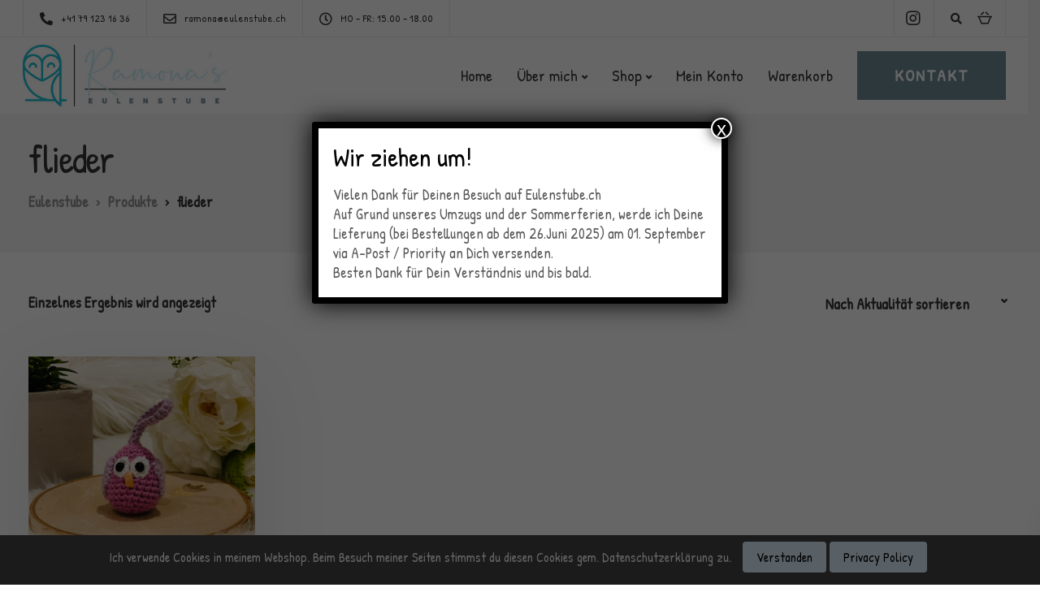

--- FILE ---
content_type: text/html; charset=utf-8
request_url: https://www.google.com/recaptcha/api2/anchor?ar=1&k=6LeqgjMdAAAAABenmrShVv_GDni2BTEAeJG5v2HQ&co=aHR0cHM6Ly9ldWxlbnN0dWJlLmNoOjQ0Mw..&hl=en&v=TkacYOdEJbdB_JjX802TMer9&size=invisible&anchor-ms=20000&execute-ms=15000&cb=jj1rmi86boj8
body_size: 45075
content:
<!DOCTYPE HTML><html dir="ltr" lang="en"><head><meta http-equiv="Content-Type" content="text/html; charset=UTF-8">
<meta http-equiv="X-UA-Compatible" content="IE=edge">
<title>reCAPTCHA</title>
<style type="text/css">
/* cyrillic-ext */
@font-face {
  font-family: 'Roboto';
  font-style: normal;
  font-weight: 400;
  src: url(//fonts.gstatic.com/s/roboto/v18/KFOmCnqEu92Fr1Mu72xKKTU1Kvnz.woff2) format('woff2');
  unicode-range: U+0460-052F, U+1C80-1C8A, U+20B4, U+2DE0-2DFF, U+A640-A69F, U+FE2E-FE2F;
}
/* cyrillic */
@font-face {
  font-family: 'Roboto';
  font-style: normal;
  font-weight: 400;
  src: url(//fonts.gstatic.com/s/roboto/v18/KFOmCnqEu92Fr1Mu5mxKKTU1Kvnz.woff2) format('woff2');
  unicode-range: U+0301, U+0400-045F, U+0490-0491, U+04B0-04B1, U+2116;
}
/* greek-ext */
@font-face {
  font-family: 'Roboto';
  font-style: normal;
  font-weight: 400;
  src: url(//fonts.gstatic.com/s/roboto/v18/KFOmCnqEu92Fr1Mu7mxKKTU1Kvnz.woff2) format('woff2');
  unicode-range: U+1F00-1FFF;
}
/* greek */
@font-face {
  font-family: 'Roboto';
  font-style: normal;
  font-weight: 400;
  src: url(//fonts.gstatic.com/s/roboto/v18/KFOmCnqEu92Fr1Mu4WxKKTU1Kvnz.woff2) format('woff2');
  unicode-range: U+0370-0377, U+037A-037F, U+0384-038A, U+038C, U+038E-03A1, U+03A3-03FF;
}
/* vietnamese */
@font-face {
  font-family: 'Roboto';
  font-style: normal;
  font-weight: 400;
  src: url(//fonts.gstatic.com/s/roboto/v18/KFOmCnqEu92Fr1Mu7WxKKTU1Kvnz.woff2) format('woff2');
  unicode-range: U+0102-0103, U+0110-0111, U+0128-0129, U+0168-0169, U+01A0-01A1, U+01AF-01B0, U+0300-0301, U+0303-0304, U+0308-0309, U+0323, U+0329, U+1EA0-1EF9, U+20AB;
}
/* latin-ext */
@font-face {
  font-family: 'Roboto';
  font-style: normal;
  font-weight: 400;
  src: url(//fonts.gstatic.com/s/roboto/v18/KFOmCnqEu92Fr1Mu7GxKKTU1Kvnz.woff2) format('woff2');
  unicode-range: U+0100-02BA, U+02BD-02C5, U+02C7-02CC, U+02CE-02D7, U+02DD-02FF, U+0304, U+0308, U+0329, U+1D00-1DBF, U+1E00-1E9F, U+1EF2-1EFF, U+2020, U+20A0-20AB, U+20AD-20C0, U+2113, U+2C60-2C7F, U+A720-A7FF;
}
/* latin */
@font-face {
  font-family: 'Roboto';
  font-style: normal;
  font-weight: 400;
  src: url(//fonts.gstatic.com/s/roboto/v18/KFOmCnqEu92Fr1Mu4mxKKTU1Kg.woff2) format('woff2');
  unicode-range: U+0000-00FF, U+0131, U+0152-0153, U+02BB-02BC, U+02C6, U+02DA, U+02DC, U+0304, U+0308, U+0329, U+2000-206F, U+20AC, U+2122, U+2191, U+2193, U+2212, U+2215, U+FEFF, U+FFFD;
}
/* cyrillic-ext */
@font-face {
  font-family: 'Roboto';
  font-style: normal;
  font-weight: 500;
  src: url(//fonts.gstatic.com/s/roboto/v18/KFOlCnqEu92Fr1MmEU9fCRc4AMP6lbBP.woff2) format('woff2');
  unicode-range: U+0460-052F, U+1C80-1C8A, U+20B4, U+2DE0-2DFF, U+A640-A69F, U+FE2E-FE2F;
}
/* cyrillic */
@font-face {
  font-family: 'Roboto';
  font-style: normal;
  font-weight: 500;
  src: url(//fonts.gstatic.com/s/roboto/v18/KFOlCnqEu92Fr1MmEU9fABc4AMP6lbBP.woff2) format('woff2');
  unicode-range: U+0301, U+0400-045F, U+0490-0491, U+04B0-04B1, U+2116;
}
/* greek-ext */
@font-face {
  font-family: 'Roboto';
  font-style: normal;
  font-weight: 500;
  src: url(//fonts.gstatic.com/s/roboto/v18/KFOlCnqEu92Fr1MmEU9fCBc4AMP6lbBP.woff2) format('woff2');
  unicode-range: U+1F00-1FFF;
}
/* greek */
@font-face {
  font-family: 'Roboto';
  font-style: normal;
  font-weight: 500;
  src: url(//fonts.gstatic.com/s/roboto/v18/KFOlCnqEu92Fr1MmEU9fBxc4AMP6lbBP.woff2) format('woff2');
  unicode-range: U+0370-0377, U+037A-037F, U+0384-038A, U+038C, U+038E-03A1, U+03A3-03FF;
}
/* vietnamese */
@font-face {
  font-family: 'Roboto';
  font-style: normal;
  font-weight: 500;
  src: url(//fonts.gstatic.com/s/roboto/v18/KFOlCnqEu92Fr1MmEU9fCxc4AMP6lbBP.woff2) format('woff2');
  unicode-range: U+0102-0103, U+0110-0111, U+0128-0129, U+0168-0169, U+01A0-01A1, U+01AF-01B0, U+0300-0301, U+0303-0304, U+0308-0309, U+0323, U+0329, U+1EA0-1EF9, U+20AB;
}
/* latin-ext */
@font-face {
  font-family: 'Roboto';
  font-style: normal;
  font-weight: 500;
  src: url(//fonts.gstatic.com/s/roboto/v18/KFOlCnqEu92Fr1MmEU9fChc4AMP6lbBP.woff2) format('woff2');
  unicode-range: U+0100-02BA, U+02BD-02C5, U+02C7-02CC, U+02CE-02D7, U+02DD-02FF, U+0304, U+0308, U+0329, U+1D00-1DBF, U+1E00-1E9F, U+1EF2-1EFF, U+2020, U+20A0-20AB, U+20AD-20C0, U+2113, U+2C60-2C7F, U+A720-A7FF;
}
/* latin */
@font-face {
  font-family: 'Roboto';
  font-style: normal;
  font-weight: 500;
  src: url(//fonts.gstatic.com/s/roboto/v18/KFOlCnqEu92Fr1MmEU9fBBc4AMP6lQ.woff2) format('woff2');
  unicode-range: U+0000-00FF, U+0131, U+0152-0153, U+02BB-02BC, U+02C6, U+02DA, U+02DC, U+0304, U+0308, U+0329, U+2000-206F, U+20AC, U+2122, U+2191, U+2193, U+2212, U+2215, U+FEFF, U+FFFD;
}
/* cyrillic-ext */
@font-face {
  font-family: 'Roboto';
  font-style: normal;
  font-weight: 900;
  src: url(//fonts.gstatic.com/s/roboto/v18/KFOlCnqEu92Fr1MmYUtfCRc4AMP6lbBP.woff2) format('woff2');
  unicode-range: U+0460-052F, U+1C80-1C8A, U+20B4, U+2DE0-2DFF, U+A640-A69F, U+FE2E-FE2F;
}
/* cyrillic */
@font-face {
  font-family: 'Roboto';
  font-style: normal;
  font-weight: 900;
  src: url(//fonts.gstatic.com/s/roboto/v18/KFOlCnqEu92Fr1MmYUtfABc4AMP6lbBP.woff2) format('woff2');
  unicode-range: U+0301, U+0400-045F, U+0490-0491, U+04B0-04B1, U+2116;
}
/* greek-ext */
@font-face {
  font-family: 'Roboto';
  font-style: normal;
  font-weight: 900;
  src: url(//fonts.gstatic.com/s/roboto/v18/KFOlCnqEu92Fr1MmYUtfCBc4AMP6lbBP.woff2) format('woff2');
  unicode-range: U+1F00-1FFF;
}
/* greek */
@font-face {
  font-family: 'Roboto';
  font-style: normal;
  font-weight: 900;
  src: url(//fonts.gstatic.com/s/roboto/v18/KFOlCnqEu92Fr1MmYUtfBxc4AMP6lbBP.woff2) format('woff2');
  unicode-range: U+0370-0377, U+037A-037F, U+0384-038A, U+038C, U+038E-03A1, U+03A3-03FF;
}
/* vietnamese */
@font-face {
  font-family: 'Roboto';
  font-style: normal;
  font-weight: 900;
  src: url(//fonts.gstatic.com/s/roboto/v18/KFOlCnqEu92Fr1MmYUtfCxc4AMP6lbBP.woff2) format('woff2');
  unicode-range: U+0102-0103, U+0110-0111, U+0128-0129, U+0168-0169, U+01A0-01A1, U+01AF-01B0, U+0300-0301, U+0303-0304, U+0308-0309, U+0323, U+0329, U+1EA0-1EF9, U+20AB;
}
/* latin-ext */
@font-face {
  font-family: 'Roboto';
  font-style: normal;
  font-weight: 900;
  src: url(//fonts.gstatic.com/s/roboto/v18/KFOlCnqEu92Fr1MmYUtfChc4AMP6lbBP.woff2) format('woff2');
  unicode-range: U+0100-02BA, U+02BD-02C5, U+02C7-02CC, U+02CE-02D7, U+02DD-02FF, U+0304, U+0308, U+0329, U+1D00-1DBF, U+1E00-1E9F, U+1EF2-1EFF, U+2020, U+20A0-20AB, U+20AD-20C0, U+2113, U+2C60-2C7F, U+A720-A7FF;
}
/* latin */
@font-face {
  font-family: 'Roboto';
  font-style: normal;
  font-weight: 900;
  src: url(//fonts.gstatic.com/s/roboto/v18/KFOlCnqEu92Fr1MmYUtfBBc4AMP6lQ.woff2) format('woff2');
  unicode-range: U+0000-00FF, U+0131, U+0152-0153, U+02BB-02BC, U+02C6, U+02DA, U+02DC, U+0304, U+0308, U+0329, U+2000-206F, U+20AC, U+2122, U+2191, U+2193, U+2212, U+2215, U+FEFF, U+FFFD;
}

</style>
<link rel="stylesheet" type="text/css" href="https://www.gstatic.com/recaptcha/releases/TkacYOdEJbdB_JjX802TMer9/styles__ltr.css">
<script nonce="i3mSO7Rq0PUEeevq5I7YYw" type="text/javascript">window['__recaptcha_api'] = 'https://www.google.com/recaptcha/api2/';</script>
<script type="text/javascript" src="https://www.gstatic.com/recaptcha/releases/TkacYOdEJbdB_JjX802TMer9/recaptcha__en.js" nonce="i3mSO7Rq0PUEeevq5I7YYw">
      
    </script></head>
<body><div id="rc-anchor-alert" class="rc-anchor-alert"></div>
<input type="hidden" id="recaptcha-token" value="[base64]">
<script type="text/javascript" nonce="i3mSO7Rq0PUEeevq5I7YYw">
      recaptcha.anchor.Main.init("[\x22ainput\x22,[\x22bgdata\x22,\x22\x22,\[base64]/[base64]/MjU1Ok4/NToyKSlyZXR1cm4gZmFsc2U7cmV0dXJuKHE9eShtLChtLnBmPUssTj80MDI6MCkpLFYoMCxtLG0uUyksbS51KS5wdXNoKFtxVSxxLE4/[base64]/[base64]/[base64]/[base64]/[base64]/[base64]/[base64]\\u003d\\u003d\x22,\[base64]\\u003d\\u003d\x22,\x22bFdqTV7ChlDCjlrCocKfwoLDgMORO8OrUcOtwokHMcKVwpBLw6hRwoBOwoV0O8Ozw4rCnCHClMK4VXcXAMKhwpbDtBNDwoNgQcKNAsOnQCLCgXR9PlPCuhZhw5YUR8KaE8KDw5vDt23ClRrDgMK7ecOKwoTCpW/Co2jCsEPCnCRaKsKmwrHCnCU6woVfw6zComNADX40BA0/wrjDozbDpsOJSh7CssOAWBdwwoY9wqNVwqtgwr3DlFIJw7LDvg/Cn8OvF0XCsC4YwpzClDgdE0TCrAgucMOEVkjCgHESw4TDqsKkwpcddVbCt2cLM8KeFcOvwoTDoArCuFDDpsO2RMKcw6rCm8O7w7VGCx/[base64]/CjhfDmlpYw4pRI8K0w63Dn8OSw5xpWMOnw6fCuULCnk8uQ2Qjw4tnAkHCvsK9w7FDIihIXXEdwptGw6YAAcKMNi9VwpoSw7tieADDvMOxwrt/w4TDjnp0XsOrV21/SsOew7/[base64]/w7JJKcKaQWVgwqg5ZcOfwoHClmszwp/CvWnDpcOww6kZHgnDmMKxwqo6WjnDssOKGsOERcOvw4MEw5oXNx3DrMOlPsOgNMOCLG7Dk2kow5bCvcOaD07Ci17Ckid+w7XChCE5DsO+McO1wqjCjlYOwqnDl03DlVzCuW3Dh1TCoTjDu8KTwokFU8K/YnfDjBzCocOvZcO5THLDmW7CvnXDjQTCnsOvKjN1wrh4w4vDvcKpw43Du33CqcOfw7vCk8OwcwPCpSLDnsOtPsK0SMOmRsKmdcKdw7LDucO/[base64]/Cu8K/C0bCmWzCjsKkw59tw4TDjsKsA8KhIDfDhsOwJHvCv8Ojwp3CkMKhwpYZw77CssKKdsKdfMKbMHTDpsOoWMKYwrg5SCRuw7DDosOoIDIZQcOww64+wrHCjcO8c8Odw4U7w74xPHV3w7J/w4VIFR97w5QCwr7CpsKwwrLDj8K9LmnDjGHDjcO0w4kOwptdwq4Cw4BJw71xwpPDuMOLVcK6W8OcRjEMwqTDusKxw4DDucO7wqB0w6nCjMO6aGAIBcKJEcO8K381wrrCicOcAsORVApHw7XCr2nCl3lcF8OzSBlLw5rCtcKzw5bDt3IkwrQvwp7DnkLCmy/DssOEwqrCggBETsKywpvCszjCkioDw5dMw67DusOKNwlVw4s8wqrDnMOow7kUADfCicOnKcOPE8K/NXoETyo7GcOBw7AFOVPCuMKGTcKpTcKawprCgsO8woR9AcKiEMK4BHxSXcKfd8KyI8KPw5s9OsO9woTDisOcYkTDmAHDqsKgPMKjwqAkwrnDvsOMw6zCv8KcJ2HDucOeInDDn8O3woTCi8KFHX/[base64]/CnQQrw6sJI1MLwqlCw4EDNV95H8KOLsObw7fDmsKxKk/Csi1SYT7Dkw7DrnbCpcKITMKXU2DDlQceTcKxwp/CmsK9w6wTCXlFwpg0QQjCvzVBwrFRw5tuwobCmV/DvsO9wqjDuX/DjVhqwobDrMK6U8OTOk3Dk8K+w4w6wpzCjGgic8KAM8Kiwrkkw5wewqgZD8K1YikxwojDh8KCw4bCu2PDkMKEwpQKw5gYc0s5wow+AlBsZ8KxwpHDvirCksOLLsOcwqpCwoDDujdFwrPDpcKuwpJqOMO+e8KBwoRPw5/DicKBJ8KsABkow7YFwq3Cm8O1AsOSwrHCl8KAwqDCoTAqE8K0w6EWQApnwoXCszvDhRDChMKRbWvDpA/CgsKnJxdeUw8pRsKsw5RgwqVwCiXDr0hEw6/CsAhlwoLCgWbDgMOjdyZBwqwpXl0Qw7lEQcKgW8Kfw6xIDcOVGz3Cql9QKz3DsMOKFMK5d1QTbhXDsMOSM0nCsnLCl0LDtn9/woXDosOwWMO5w5HDh8O0w6/DtWIbw7PCmAPDlSjChSN9w6cjw6jDksO8wrDDrMOlecKhw6XDm8O4wrzDoQN3axXCrcK4ScOJwrJKeX18w7hMDkHDu8OGw7fDgMOkNFzCmBnDnW7CgcObwqAbEA/Dt8Ojw4lzw7rDpmsgAsKDw6ExFQHDslBrwp3CncKYH8KiSsOKw4Y+QcOAw4/[base64]/[base64]/RmvDkMKVwo/DhsOXwrHDmWTDocKkw57DosOBwqwLYXLCp0wrw4jDncO4UsOmw5zDijXCg309w7oewrtkRsOLwrLCt8OxYB5pEhzDgGxRwrLDnMK5w7hmWk/DuVRmw7J7S8O9wrjCuHASw4csQcOQwrBfwoA2dS5Vw4w9AQYLNxvDl8K2wpobwojCiFZvW8O4PMK7w6QUIjXDnmcsw4l2E8Kyw6wKEWvDq8KCwoc8RS0twqXClwsvBX1awo0/S8KPbcO+DHpVfsOoBgjDonvDvCAEQFNrRcOkwqHCsg1iwrstPkZ3wqh5fxzCug/ChsKTcwB1NcO+JcKawpA6wozCksKGQURlw6nCqVRzwqMDB8OacjAfaBIEUMKtw4HDncOIworCicOBw7hYwp58URvDtMKbcEvCim5gwr58Q8K+wrfCisKDw63DjsOww6snwpQGw6/DnMKwAcKZwrDDsHxnZm7CpcKEw6hDw5EkwrZCwrbDshEKXAZpEUxrYsOBD8Oad8KewprCrcKrZsObw7BgwrFkw78UZxzCuDA0SSPCqCPCqMOcw57CuC56GMORwrrDisK4VcK0wrfChmU7w7XCjXMvw7pLB8K/[base64]/CqxQZw5McXsKVOVp7McO2bMOZwrzCkB/DpQ8UNVbDhMK1EkAEcnkmwpLDgMOxCMOmw7Yqw7kQIEtxU8KsZsKMw5XDmMKpLMKLwpcywp/DoDTDh8Oew5TDmnI+w5U+w47DjsKcJTUNM8KGDsKQf8KbwrNmw6oyAz3CgygaaMKDwrkdwqbDjTrCoQ7DlxrCmcOUworDj8ODZhY/[base64]/DjcO4wrPCv8Oww5PCi8KHUMO1w4MsY3RuMm3DnsO3McKRwoJZw5A/w43CgMK+w6gowqTDq8OLcMOGwoNKw6IzTcKgahDCvC3CunFVwrTCmcK6FBbCjFEMODHCsMK8V8O9wqF0w63DhsOzBCZ+EMOfMkdRFcOpf0zCoSphwp7DsFlowobChTbCjD8DwrJbwobDocOkwqPCpxY8V8OPX8ORTQtDehXDog/ChMKBwrDDlhdLw77Do8K8WsKBHcKYX8OFw6rDnkLDvcKZw6Nrw600w4vCsDTCiAUaLcO/w6fCh8KAwqEFRMOEw7vDqsOUPUjDnBvDrX/DrEEvXnHDqcO9wrVuJGTDoVVINFh7wqhmw7PDtDt1aMODw6V0ZcKZdTsjwqIPa8KZw6sxwrBODTpDSsO0wqJCf2XDkcK/BMKMw4YiB8ODw58Pa1rDj3bCuSLDmyjDs2h4w6wDXcOxwqY8w54FT1jCncO3AsKKw7/Ds37DlRlew5vDsyrDkGvCvsODw4TChBg0JFfDmcODwqd+wr9wIsKCNWzCnsOTwrHDojdVGl/Dt8ONw5xfT1TCg8OewodkwqvDosKLQidwXcKNwo56wqrDvcKnFcORwqTDocKnw55ldEdEwqTCgibCvMKQw7PCicKJNsKMwpPCkTBrwoPCpngcwpLDjXw0w6spw5jDhVhtwqlkw6bDkcOHImHDn0HCjQ/CkQ0AwqHDi0nDuT/DqEfCvMKow6bCo15LasOgwpXCgCcQwqrCgj3CriHDqcKYX8KAbVPCg8OLwq/DjEvDslkDwpJEw7zDh8KuEsKNcsOZd8Olwr4Owqw2woM2w7U7w7zDsQjCi8KNwpfCtcO/[base64]/Dm8Kzwq1dw5HDm8OSbTs4wqTChEnCg8KYwqw5EcK8wqrDv8KGJSfDhMKEU3nCrDojwofDiyAEw6RBwpo0w7Apw4TDnMO4AsKyw7ZKMBM8WMOGw4pNwoM6JjhPMFfDi07ChnNtw5/[base64]/CgHhqXgPCv8O0cRpLw6cmHxTCrMOmwoPCslvDq8KowpRQw4LDm8OdFMK2w4crw7TDt8OMHcKQDsKFw43CtB7CicOqTMKqw4sOwrQcZcKWw6AkwqEOw7zDlSbDjEDDizZhYsO4bMKHDcKVw7MHZGsQP8KAai/DqCdDHsKtwpF5Ajodwq/DrEvDm8OLXsO6wqnDk2jCmcOsw6zCjEVUw6LDkULCscOEwqlSEsKdKcO1w5/Cs2ZxV8KFw7kbDcOYw4RuwohOIm5Uwp/Cj8OIwp0cf8Oww6DCtwRHbcOsw4owCcKPwqMRJMK7wpvCqEHCmMOIQMOxEkLCsRxPw6rCvmPDk2Now5UgSSlCaDp2w7pmfwNQw4rDmhN+FMO0Z8KBLy9QLBzDhcKowoRBwp/[base64]/[base64]/[base64]/[base64]/DowAwwqEBwpLDuALCs8O9w4wILhYRH8Ovw43DoH5Lw5nDqMKkYgjCmcOKJcKTwrlXwpjDrH0Iezs3e0zCll5JD8OSwot6w7d4wplgwo/Cs8OLw7VlWEgxHMKgw5dJfsKHZsOHPxvDu2cMw7jCs2LDrsKJf1TDucOawqDCqXs/wo3CosK4UsO/[base64]/DhBzCo0Rpw5/CmgYxw5LDm11eNcO/wodww7bDh8O2w67CpMKmH8OUw6fCjHEFw44Lw7JcHsKpDMKywqYzQMOxwowcwoQ/W8KRwos6B2zDiMO2w5V5w6weUsOlKsOWwrbDicOTS0sgQhvDp1/[base64]/DiH/CjMKwCl/CpcKXccO1Vyl8GMOqDsOqPkbDuC5ewoopwpANesOnwo3CscKAwoLCq8Otw6sCwpNCw7nCg0bCvcOqwpnCkD/CtsO1wokkUMKHNT/CqMO/E8KdR8KqwrDDoBrDt8OjTMKnXRgSw6DDrcKDwo4dBMK1w6DCuxXDpsOSPMKCw7hDw7PCscKBwpTCmCkHw4Enw47DosO/OsKtw4zDu8KhVcKCNQBlw7ppwrRYwrPDtDjCqMK4CwoNwqzDocKGSAdKw4bDl8OVw7AOw4DCnMO+w63CgCp8ZQzCn1MNwrXDt8OdESzClcKKRsKsEMOewpjDhB1Dwq/CgEAOOUDCh8OMS3tPTTtGwoV5w710LMKme8K2MQs6A07DmMKCZVMPw54Mw6FQJMKSD1EYw4rDpgh+wrjDpicCw6zDtcKnT1BUDnpBeVw3w5/DrMOgw7x/[base64]/CgzfDscOiQCtLOV82w6RFd8K2w5RoTXHDrMKWwrTDg1AnQsKjJcKHwqYVw6ZqJ8OLF0DDo3ASe8Ouw49ewpUFe315wr0rb1TCjwvDmsKaw5BTEsO6VnnDusKxwpLCmwnDqsOow7rCrcKsXsOVAxTCrMO6wqfDnykHQDjDp0DDjGDDpsKSdQIqacKUPsO3D3M/XGsqw7MZdA/[base64]/[base64]/DtMKlUGFUHSHCvsKMw7zDqWzDjHBLQDLCicO9ScOZw4RZasOaw5jDlcK8EcKVf8OgwrMtw7Fzw7pEwqbCrEXCjk05ccKIw4dow7RKd1hCw587wrvDm8KIw5XDsXl4SsK+w4/ClG9twpbCoMKqDsOrEVnCnRLCj3jCisOXDVrCpcOKK8Ovw4J6DjwuSlLDg8O7SW3Dthppfyx8Hw/CpFXDssOyF8ObecOQTlPDrB7CthXDlEl5wpola8OYZsOuw6/CixYsFFTDusKuayBfw5gtw7kMwq5jWXMBw6g8aH7ClBLChxN4wqPCv8KAwrxGwqXDrcO+O0k1S8K8dcO+wqBkbsOiw4ZoUX4gw7TDmy0iG8OfWMK6GsOGwoIKdsK9w57CvD0DNxo2dMOQLsKywq4lHUfCq1IND8ONwqPDi0HDtytxwonDuzrCi8K/w47DrgotclN5MMOwwoI9EsKIwqzDmsOgwrvDmAUEw7RNcVBeN8OJw4nCnygpW8Kcw6XChHo5ED3DjBosGcOhA8KWYSfDqMOYc8Kgwr4QwrbDgxPDsFUGLQZNLSfDq8O2MEzDpMKnIcKeKGMbGMKdw6J2aMK/w4F9w5DCvTXCvMKZT0PCkA/DsULDmsKNw5h1esKkwqHDs8ODEMOfw5LDjMO2woB2wrTDlMOMEgwyw7vDtnwpZgjCocOeOsO7dRgKXMKBMsK/[base64]/[base64]/CuMOSw6rCoHXDg8KHw7hlPjLDiELCpsK1VMOow6LDr3gewrbDtxAQw6nDow3CsSMYc8Obw5EOw5Zfw7LCucOVw6jDpnhsUT7DtcK6ZEdpJMKEw7QYJ2/CjsOywo/Crxhrw7AzeF8Dwrcow4fCisKRwpk7wozCucOJwrwxwo45w7RwIEPDpjpaOxNhw6g5VlNXHcKdwpXDkSJOQl4Xwq3DiMKBBh0KNkAhwpbDjsKNw6TCi8OjwrEVw7TDvMKaw4kJdsObw6/DtMKDw7XCllRiw5bCkcKsRMOJBsK3woHDk8Okc8OwUjIIRhLCsD8vw7ciwonDg1bCuwPCucOSw5HDuSPDtcOxewTDqCZBwq4hasODKkfDvmXCqnNpIMOmDhjDtBJvw5XChAkJw5nCnA/Dp0x2wql3Szd9wrchwqBEZi/Dk357YMOww5IKwqnCu8KtAcOebMKpw57CkMOsBWosw4zDncK1w5FDw4nCq1XCrcOdw7t9wohhw7/[base64]/W8OoYxHCoMOJfMOQw5Ilw7dVPm05fcK1woHCik3DqSbDs3PDjsO1wqVhw7FAwrrCoSFsLAJ9w4BjSgDCo1wWYS3Cpy3DsWJ1LUMDHH/DpsOLNsKcK8O+w6nComPDtMOCNcKZw5NtVcOTeH3ChMKWJUlpE8OVLEjCu8OaRTLDlMKzw7HDjsKgB8K5a8OYYWF+Rz3Dm8KIZQbCjMOPwrzDmcO2UH3Cuhc0VsKWGwbDpMOuw6AXcsKIwrVxJcK5NMKKw4DDpMKCwqbClMO/[base64]/DtXh/[base64]/[base64]/[base64]/w5h6ehjDunASw5PCscKnf1MhLW3CjsOLMMKMwqzDs8KCZMK9w58RaMK3ZjLCqAfCrcKKE8K0w53Cn8Obw49GeHoGw4R1LinDrsOTwr46AQLCv0rCnMKLw5xVVDRYwpXCtyp5wpoUN3LDm8KPw77Dg3UQw78+wpnCshDCrht8w7/[base64]/CqhDDnVpfOMO2w6HCrCXDpMOZB8O6YMKkw58Ww7tUJ3ICAQjDscKgGQvDjMOiwq/CucOnInsqScKgw6JbwojCvWN+ahttw6A0w5BefWFXVcOAw7dyfnXCglrClCsYwojDicO/[base64]/wq1BX8KXK8KXN8KiwotgM8KEw6Z9UsO2w7okw5dIwoNEw6nCksOeF8OLw6zCjg1IwqF3w5ceRQ5ww5vDn8Kqwo3DnxnChsOsHMKZw4Y4IsOewqMnRmzCksKbwqfCqgDCgcOCM8KBw4nDnEbCmsK1wooawrHDqhVLawoNQsOgwqoqwo/CtMKlT8ODwpfDvcK2wrjCuMKVCiQkHsKRCcKje1gHDkfCqy1NwoUzfHzDpsKMHcOAVMKDwp8mwr7CrzBDw4TCu8K+YcK5OQHDtMO7wqB7fSnCnMKHbVdTwqAgd8OHw4gdw4/CtAfCiVfCshrDhsOjL8KNwqbDph/DkcKBwoLDrFd/BMK9J8K5wpvCgUrDr8K8T8Kww7PCtcKRL3NewovCqlnDsB/Ds217bMOEdyRVYcKkw7nCqsKlZxnCvQPDjxnCpMK/w79RwpwyYsOUw4LDs8OOw4EYwrFyJcOpO0MiwosTdALDpcOoT8O5w7PDjWMEPljDkAfDhsKRw4TCmMOnw7TDrSUCw5zDiQDCo8Orw6wOwozCtQdscsKLHMO2w4XDs8O9CBXCtjR1w6DCm8KXw7ZXw6fDpE/Do8KWWRFGJCUAVhVhasKew4jDr3pQRsOuw5A+K8KyVWLCrMOtwoHChsOuwpJIG30qFFEwXyV5V8Ohw5oQIS/[base64]/CvsKfOX7DgxzCt8KwIgLClWnDqsKZw7UCUsK9EEsew43CqDrDnzDDp8OzUcO/wojDkwc0eGPClg3DjVXCtAwrIW7CmMOowoAIw4nDo8K0ISzCvD17LkHDoMKpwrbDu2TDvcOdICnDjMO1An4Sw5BNw4jDt8KkYkzCsMOPEhMcecKfPQDDuBnCtcOZTmTCngsYN8KMwovCgMKyTcO2w6HDqltVw6Jmw6pLFx7DlcOFA8KSw6xLHG85KAtDf8KYBhoeDh/CpGR1JjYiw5XCmSHDkcKHw7DDpsKXw5sDJGjDl8Kmw71OZj3DpcKARylsw5MkPmAYFsOVw6/Dq8KPw7JAw6w1TCHCn1gIFMKZw40HTsKEw4E0w7Rbb8KWwokNHR45w7hCZ8KYw5F4wrfCocKIPnrCi8KOfAkOw4sZw61jdy3CvMOVE0fCs1hLJTY6JRQ0woYxXxjDmE7Dr8KVDjlhM8KyO8KEwqRWXEzDrE7CqXATw6s2ClbDg8OSwobDhjLDl8KFY8OtwrB+DDd9DD/DrCFkwpnDrMO7LxnDhMO4KQpVYMKCwqDDtsO/w7fCggzDssOYMXnDm8K5w6gGw7zDnx/[base64]/RUNLVGR/YX5qIi0Lw5cMDUfCj8O7UsKuwpvCqRbDoMOYEsOhWl98wpXDg8K7ehgpwpBgdcK9w4HCrQnDmMKmXibCrcKdw5zDgsOzw4U+wrDCisOgf2kdw6TCpWrChifCqm0zZRExaA0WworCnsObwqY/[base64]/KC1FemzDoGpiw7bCssKucMKEW8OSw6XDlAHCgzFmw6bDoMKTDzTDpEA3Wh3DjmE9FQJaQXDCu0lSwpgzwroJaBNzwq1mKcKfesKLJsOfwp3CscOrwo/Dv2fCgHRqwqhaw6otdz/CsEzDuGgrEMKxw4c0ViDCsMOPNsOvDcKpTcOtJcOTw4/CnDLCgWjCoWRoBsO3fsODKcKnwpcvOUR9w7BfbBpiXsO+IBIPKsKUUEYGw7zCrTEbJjlOKMOgwrkCUmDChsORFMKKwpzDoU4RT8OBwow/VsO6JDppwptWXwLDj8OJNMO7wrPDkEzDuxAiw69CcMKtwoHChm1ZVcO6wolzKcOMwrlww5LCvcK6PybCicKGZk/Dvy8WwrEeT8KdbsONFcKhwpQ3w5PCtgRtw64cw7wtw6UDwoNGWcKcO35WwrxHwpBaEBjCvcOnw6vCmDsAw6RTU8O6w5bDv8KbXDFrw5PCq1/CviXDosK0YycQwrPCtnUew7/DtzRVRRPDn8OwwqwuwrjCscO+wpshwrY6DsKJw5vCkm7Ct8O9wqPCq8OswrpEwpFWIjHDujVEwohIw7tGKyHCqQQfA8OJSjRxe3TDn8OPwpXCo3jCqMO/w7xcBsKIHsKiwoQ1w7/DhsKYQsOSw74ew6sww45hUCLDrgdmwr4VwoEpwqnCqcODdMONw4LDgzgAw4YDbsOEGkvCqxtmw6UTFh80w4bCi0decMKdcsOfJsK2UsKNTF/DtRLCncOIQMKBf1bDskHCgMKcSMO3wqJ3d8K6f8KrwoLCgsOewpgzdcOuwr7CvgHCkMO8w7rDp8OgBRcSaCTCiErDiwRQL8OVH1DDj8Kvw79MLx8iw4TCrsKmfmnCmGwEwrbCjBpGKcK6bcOowpVSwoNXTxAiwofCvy3CuMKwLlEndjMBJkTCisOpUjvDmm/CtkUjXcOdw5bCh8KIBDFMwos8wqvCgTc5W2DCvgwbwoJZwrRpan80CMOvw7nCq8K/wrVFw5bDk8OWJgPCt8OMwpRmwqbCgGfCvsOBGkfCsMKxw6d1w50cwpDCksKNwoEfw5/[base64]/DqsK/w6LDrUYdwoYGw53CusOLwoBDwoLCvcKpWsKtY8KBPsKmVGDDrFJ5wpfDg3ZOVSLChsOmRT9WMMObNsK/w6FwHVXDuMKEHsO0dBzDjl3CtsKzw53CnXgiwptmwrwDw6vDunDDt8KUDSp5w7M0w7PCiMKewpbCosK7wqlOwqDDpMK7w6HDtcO3wo3DlhfChERtNmslwrPDtcKYwq4+EmsefjTDgWc0CsK2w78aw53DksKaw4PDpsOgw7w/[base64]/[base64]/wrETw5U9GsOcwpvDuMKFLcO4B8O0wqnDosOWEXvCnR/DrWzCv8ONw7ddB2lOGMOMwpQUKsKQwpjCgsObfhzDo8ONA8OXw6DDq8KTF8KeJ2kRUzPCkcOmSsKreWBuw5bCoQEiI8OTPFZVw5HDqcOyUlvDnsK+w4RLBMKTa8K0wodOw7RBeMOBw4IGAituVC5oRl7Ci8KJLMKMLlzDt8KPM8KPQHoiwp/CpsOSSMOtYBPDmcOow7IaEcKXw5Z9w6QjcTZPaMO9A2TCrF/CsMKEOcKsdSHCk8KvwrQ8w55uwrDCqMKEw6XDrHsEw5Qnwp8jasKIXMOHTSw7JsKswrnCrgl2aFDDjMOGSBZbCMKZfR8SwqhEWQfCgsKzAcOmXS/DuCvCgFBZbsOlwoEtChAnEAHDmcOZFSzCmsOowpNPBcO/wozDrMOKaMOJYsKJwqvCusKBwrDDhBVpwqbDisKIRsKOb8KofsKcB2LCkmDDnMOnP8O0MWErwoF4wqzCgUzCoGwOHcKpF2DCmG8Awr4BO0bDpHnDtVXClz/[base64]/WsOrO1kJWQkzQFNdS8OLVcKZwpzClMKtwqUJwovCucOjw4RzOcORb8OBd8OQw5V6w7nCocOMwofDg8K/[base64]/DtmXCr8OFwovCkixbwprDvW/DuX4CMjHDo0IIbR/Di8OIDsO6w4cRw4ESw7EcMCBfFXDCqsKRw63CoTxhw6HCsBXChArDocKOw7I6CUMXcMKQw7nDn8KjBsOMw6tTwpUmw4JDOsKAw656w5U0w5hGGMOpMDkmWsOxw5c9w7LDhsO0woMEw6XDoh/DqjvCmsODHX95B8Ogb8K0JxETw6EqwoJuw4gZwpwFwozClSDDq8O7KcKaw5Bvw4fCksKdcsKTw4rCiBNgah/DgS3CqsKcBMKiM8KCJHNpw4YZw5rDqmEHwpnDkkhnaMKmQEbCtsOGKcO9eVhvFsObw5k7wqIYw73DlUHDhhtbwocxQGLCqMOaw7rDlcKvwpgRYAAqw4dyw4/DoMO/[base64]/[base64]/w7U/wqTCrwYQZsO9C0LDtcKDN1zCjMOACUZIwpNLw648Z8Kyw5DChMK5I8OEWTFYwq7DlcO9w6ItMcKJwpAEw7rDrj9ab8OOKCTClcOkLgLDiFDDtgTDpcKmw6DCl8KOACXCq8OQJg4TwrghDQorw74EeH7Cgh/DtzcOM8OKd8KGw7PDg2fDrsOKw7XDoELDrG3DlFvCvMK7w7BBw7sUIVkKPsK3wpTCrW/Ch8OTwp7CpDhSQkNNdmfDo01ewoXDqwB8w4A1B0vDm8KvwrnDgcK9bXvColDCr8KxT8OjNWIrwr/DisOtwozCrS0GAMO6IMOVwrfCmHDChmTDt0nCoxzCiWlaD8K7FX1GNwQawoVfd8O8w58+D8KDThUcZH3CnQ7ChsOnch/[base64]/CvsOrR3zDpMOnwq3CmMK1M3kmw6LCjsOyw7XCs1rCuis3ZTxLAMKqIcObB8OiOMKcwrAew6bCt8OOK8KlWBPCjgU9wp4fasKYwrrDpMKrwpUmwr9xPnTDqnXCggrCvlnCnz4SwpgjHWQQNFU7w5sRaMORwpjDrk/CqsOUHWTDhXXCng3CngxrbVoyYDkww6ZKA8KmR8OYw4FeVknChsO/[base64]/CocKhOhgww7QAasK6MgjCg0LDpsKiwpANVml+w4k9w7wsLcK6EcO7w7g2cERkUT3Cu8OVQsOtRMKHPsOBw5ckwosawoDCtsKBw7gRDHTDl8K/w6gWP07DmsODw5bCu8Oew4BHwqVodFfDowvChx3CqcODw4vCpC1cbMKcwq7DumJ6DwnCnCoJwoVkTMKqRF5NRlHDs05pw41HwqnDhCPDt31RwrNyLk3CslzChMOewoNJY0bDjMKdwrDDusO5w5IgXsO8eG/DhcOTGQZ8w7MVDBJiWsKeA8KLHkXDqTc/elzCmH1sw6EHP3rDtMOWBsOaw6zDokbCkcOSw7XCnMKqGzBowqXCkMKPwrQ9wrN4H8OQK8OndsKmw693wqjDvA7CtMOvLA/CtGnChMKQZxnDucOiRsO0wozCuMOtwrMOwphaZEDDosOiOzshwp/ClQfCtHbCn3cPDHJhwo/DnQo0cmbCiWrDhsOeLQMnw6AmIzQ6L8KgTcKzLkDDo3/DhsKpw5ohwplBZHx3wrdjw7HDowjDrWkZWcOofX57wrF0esKLGsO4w7PDshsXwrRTw6XDlVPCnkrDhcOnK3vDpSXDq1VMw6VtdRHDl8K3wr12GMOtw5vDt2/DsnrCgwR9d8Ohc8OFXcKWC2QDXWNowpMiworDpiIWGMKWwpPDmMKrw54yaMORKsKjw6pPwo4wAMOawrrDmxfCuiLCt8OZNzrCr8KKTsKfwobCtDECQlzCqSjChsKcwpZeM8OULMK8w69vw4UNeF7Cr8OyHcOQNQ12w5rDpVxuw7l/[base64]/DiCDDoMKAUMOMHxTCucOwVwXCtMKew4VLwo7CiMO/woAUEhzCv8KHQh0ow5DCjypIw4XDnzAHajUKw5hLwpRkTMO4CVnCmFHDp8OXwo3CsUVtw7DDgsOcw7zChsKEQ8OjYjHDiMKIwp7DgMOfw6Ztw6TDnyUOKFcowobCucKMBwY0SMKGw7pafljCr8OpC0PCq1pPwqQ/wpZFw6VMFSodw6DDtMKNTz3DuSJqwq/CoyNCUMKQw7DDmMKuw55Ew6R6TcOxEX3CpxzDrlE/VMKvwo8Gw6DDuRF9w7RDVMKtw6DCisKMEQLDjHpAw5PCmkVzwrxHLkXCpAjCscKIw4XCs2rCmi3CkF1rKMKFwpTCi8K/w4bCgDkFwr7DtsOIUH3ClMO4wrbCr8OqWBglwobCkkgsH04sw5zDuMKNwq3CukUVH2rDskLDkMK4AcKcGV9xw7XDiMK8CMKLwqVkw7Vkw7vCkEzCqVJDPwLCgcKtesKqw61uw5XDqCPDrFoVw7/[base64]/RiTCqMKRWcKdU8OXwpBCacKkWXQ3w6/DiS3Dox4uwqJMRy0VwqhxwoLCvwzDmwliOWdew5PDnsKgw4wJwog+YcKEwr4+wrjClsOOw5fDsg7CmMOkw7PCu0AiNz/ClcO+wqJabsOXw6VGwqnCnQZdwrtLUgp6KsO8wqtTwr/CuMKYwol/ccKNF8OSUMKtGlBDw4kvw6fCrcOaw7nCjULCvE5MeWE6w6bCvxxTw49jDMKZwohBTMOaFSpDeHIAfsKawrrCqw8FKMKXwqdhYsOxGMOawqjDnnoUw73Cm8KxwqpCw7Y1WsOpwpLCsSzCocK4wojDssO6WsKZFA/DrQ7DkQfDusKWwq/CgMO8w4lrwo0bw5rDjmPChsOdwrnCg2HDgsKjFEEnwp84w4VrTsKKwrkRd8Ktw6TDkSzDt3jDjhU4w4N3wonDlRrDisORe8O/woHCrsKlw5U4JxzDvS5dwrB1wolYwo9kw6JRAsKYB1/CncO1w5/CvsKOT2REwrluVS5hw4vDp3XCsFMde8O4OnXDtW3DsMK8wqrDlTAlw4LCj8OWw7QMT8Kwwq/ChDjDmFfDpDANwrbCt0fDnHJOIcK0EcOxwrPDvCPChBbDiMKYwoY1wrUMJsK8w4IIw5UeasKSwpUjD8O6ZGhtB8OgEsOlSyB4w7kSwrTCicOzwqAhwpLCpTHDpy5Rcx7CqSHDhMKiwrBUw5jDizDCj246wr/[base64]/DgkBNMsOAwqnCvMO0w4DDhsKGw595w7lPwpt/w6l0w4zCnkZMwrBzYiTCocKDVsOywrsew7fDrBNQw4Bsw6jDn0vDtQnCpcKCwppaLsK6DsKQGjvCucKVTsKQw6Row4bDqhpdwq0hDlnDjQ5cw7sJMjpsSVvCn8KawozDgcOxRwJYwrDCqGB7ZMODGR98w6Nzw4/Ct0DComTDgWzCvcOrwrsCw7NfwpPCpcOJYcOuQxTCvcKKwqggwoZmw7tJw6lhwpsvw5pqw7omI3IGw6IALzYJGRPCj34Tw7nDlsK5wqbCssKDVsOQDMO4wrATwrhkL1rCqRM9CVkEwqXDrA0gw4LDlsKSw6IzQRxYwpbDq8KATH/[base64]/PnLDoDDCqiLCmsOtw7nDt8OxeVHDiiHDtsKbM3FywojCsSoDw6gnQMKbbcOLfgUnwolfX8OBFXEcwrQ8wqfDqMKDIcOLZCrCrhPCu3HDr0/Dn8OJw7PCv8Oawr1qBsOaJnRSSEsVMlvClWfCqQ3Ci1TDvzoBRMKWEMKGw67CpyPDozjDr8KdWzjDqsKHIMKBwr7Dg8K4csONJcKuwoc5GEAww5nCiGjCrcOhw7DCjRHDpnnDiwx/w67CscOFwo0UfMKsw5jCsyrCm8OhMBzDrcOgwrs+XAF0O8KVEFVNw4pTWcOcwoDClMKeIcKdw5XDgMKPwq/CvRJ2wqhmwpsAw7TCt8O0WHPDh3PCjcKSSiY4wpVvwrRcN8KfWxhmw4HCpMOIw4YhLQF/[base64]/w6DDgMKgwqbDry4sC3EPGFXCkcKSFsOzcsKWwqPDjMOAwokScMKDVsOFw6jDiMOww5PDgjgXYsK7TxdDNsKIw7UeVsKrVcKYw7/CoMKwUiV4NmjDq8OsQcKCCmcITFDDtsObO0cKG0sXw5psw6NCJ8KLwoNKw4/[base64]/[base64]/DicOWJMOEw4EIw6DCsMKUIcOzKsOvAXNLw7tKcsOIwo5wwoHCqnLCpsKZH8KRwqfCunbDqT/CuMKRcSdNw7ggLnjCpH/[base64]/[base64]/b8OLw4PDlGjDjyTClkPDqsOQwqUoEX3DoHHDhsO1ZsOfw5YNw6kIwqfCp8OGwoczBDvClApXcyEZwpbDv8KhLsO5wrjCsGR1wo4OWRfDr8OheMOKPMKoeMKvw5HCm3N7w6PCusKowpIRwovDo2nDkMKrYsOaw653w7LCvy/CnwB7TxbCusKjw5tXUm/Ci2TDrcKNeV7DqApNOjrCqw3DkcODw74qR3drBcO1woPCk1JBwqDCpMKmw68Wwpdjw44swpQzKMKjw67CjsKEw7QXHlcwc8KIK1bDlsKhUcKrw59gwpMUw6N1GnY8wrbDssKWwqDDlAkdw4ZBw4Rgw4V/w47CgkzCsVfDqMKqQFbDnsOoeS7CqsKWOzbDjMKXVCIoWSw5wpTCpBxBwoEjw7Y1w4Atw7EXdCXDmjkvMcOZwrrCncKUe8OqSxDDkAIWw7V7w4nDt8OYRR9uw7PDo8KoMjPDg8OUw7HCmm/ClsKNwo8vasKNw4NCbhLDmcKZwoPDnDDClDXCjcODAWfCsMOdXGTDu8K+w4s5wobCpQxWwpnDrHTCo23CncOmwqHDujd9wrjCucKewrjCgWnDp8KPwr7Cn8OTcMOPYC9JR8OdSlIGKAc9wp1mw5rDiEDChELDksKIMATDmQfCmMOyCcKkworCp8O0w6k/w67DpVjDtkMxVHxFw7zDjUDDvMOgw5LClcKXdcO0w5tKNB58wqYrBRsADzlyEMOzOE7DuMKXay5YwoQVw5nDocKPSMKgTjfCjhNpw6wNIF7CsGIRcsKMwq/Cik/Cul1ncMO2cRRfwpDDl24ow5s6QMKYwrbCnsO2AsOtw4fClXTDk214w4FpwpLDlsOTwpZ9AMKsw47Dl8ONw64IOcKmWMOqdlnCmCDDs8Kjw5RrFsOkDcKnwrYhO8K/wo7Cul09wrzCiinDh1grNh4IwrUNPsKsw5/[base64]/Cj8K8YCrDhsKTw77DuFcEXcOcbEBAIcOKOiXCjsOyVsKkfsKUD23CnibCiMKwe00+UldvwrAsMzVTw7XDgwvDvQzClDrCojR/EsOBN2opw6BJwoHCp8KSw4vDhMKtaztTw4jDkgN6w6g0ZxVYCzjCojjCslDCrMKQwoU9w5/DlcOzw7xcET06VsKiw5PCtTfDkznCrsKHCsOZwpTDlibCgcKaesKsw6AOQUEaI8KYw6N0AUzDlcOyXMODw5rDpnVuVGTCq2Qzwohaw5rDlSTCvwwHwq3DmcKUw5g5wpPDojUZLMKobWEaw4ZcD8KF\x22],null,[\x22conf\x22,null,\x226LeqgjMdAAAAABenmrShVv_GDni2BTEAeJG5v2HQ\x22,0,null,null,null,1,[21,125,63,73,95,87,41,43,42,83,102,105,109,121],[7668936,894],0,null,null,null,null,0,null,0,null,700,1,null,0,\[base64]/tzcYADoGZWF6dTZkEg4Iiv2INxgAOgVNZklJNBoZCAMSFR0U8JfjNw7/vqUGGcSdCRmc4owCGQ\\u003d\\u003d\x22,0,0,null,null,1,null,0,0],\x22https://eulenstube.ch:443\x22,null,[3,1,1],null,null,null,1,3600,[\x22https://www.google.com/intl/en/policies/privacy/\x22,\x22https://www.google.com/intl/en/policies/terms/\x22],\x22W25SZbVDRZL1PQrWWQgUTrzq5UlO+5nGTFiNvmd4ado\\u003d\x22,1,0,null,1,1763215461694,0,0,[252,178],null,[41,90,106,91],\x22RC-wBeWMTzgBUNAfQ\x22,null,null,null,null,null,\x220dAFcWeA7gqNYZzGeb6Yy0_zAtvu2QAkgF6F6iElqsGutqNlrp982vLmifLlZlFSLV5zSu-YQCW7JpbsL0TSx0mM63zTdTZCPnpQ\x22,1763298261742]");
    </script></body></html>